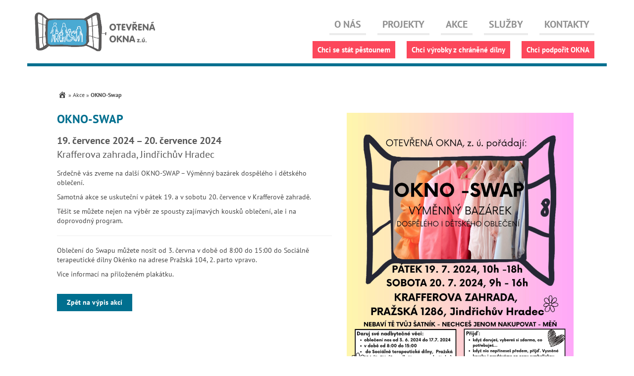

--- FILE ---
content_type: text/html; charset=UTF-8
request_url: https://otevrenaokna.cz/akce/okno-swap/
body_size: 6642
content:
<!doctype html>
<html lang="cs" class="no-js">
<head>
    <meta charset="UTF-8">
    <title>OKNO-Swap - Otevřená okna, z. ú. :Otevřená okna, z. ú.</title>
    <link href="//www.google-analytics.com" rel="dns-prefetch">
    <meta http-equiv="X-UA-Compatible" content="IE=edge,chrome=1">
    <meta name="viewport" content="width=device-width, initial-scale=1.0">
    <meta name="description" content="Výrobky z chráněné dílny, pěstounská péče, Centrum pro rodinu, vzdělávací kurzy.">
    <meta name='robots' content='index, follow, max-image-preview:large, max-snippet:-1, max-video-preview:-1' />

	<!-- This site is optimized with the Yoast SEO plugin v18.4.1 - https://yoast.com/wordpress/plugins/seo/ -->
	<link rel="canonical" href="https://otevrenaokna.cz/akce/okno-swap/" />
	<meta property="og:locale" content="cs_CZ" />
	<meta property="og:type" content="article" />
	<meta property="og:title" content="OKNO-Swap - Otevřená okna, z. ú." />
	<meta property="og:url" content="https://otevrenaokna.cz/akce/okno-swap/" />
	<meta property="og:site_name" content="Otevřená okna, z. ú." />
	<meta property="og:image" content="https://otevrenaokna.cz/wp-content/uploads/2017/12/logo-new-square.png" />
	<meta property="og:image:width" content="512" />
	<meta property="og:image:height" content="512" />
	<meta property="og:image:type" content="image/png" />
	<meta name="twitter:card" content="summary" />
	<script type="application/ld+json" class="yoast-schema-graph">{"@context":"https://schema.org","@graph":[{"@type":"WebSite","@id":"http://otevrenaokna.cz/#website","url":"http://otevrenaokna.cz/","name":"Otevřená okna, z. ú.","description":"Výrobky z chráněné dílny, pěstounská péče, Centrum pro rodinu, vzdělávací kurzy.","potentialAction":[{"@type":"SearchAction","target":{"@type":"EntryPoint","urlTemplate":"http://otevrenaokna.cz/?s={search_term_string}"},"query-input":"required name=search_term_string"}],"inLanguage":"cs"},{"@type":"WebPage","@id":"https://otevrenaokna.cz/akce/okno-swap/#webpage","url":"https://otevrenaokna.cz/akce/okno-swap/","name":"OKNO-Swap - Otevřená okna, z. ú.","isPartOf":{"@id":"http://otevrenaokna.cz/#website"},"datePublished":"2024-05-07T12:25:26+00:00","dateModified":"2024-05-07T12:25:26+00:00","breadcrumb":{"@id":"https://otevrenaokna.cz/akce/okno-swap/#breadcrumb"},"inLanguage":"cs","potentialAction":[{"@type":"ReadAction","target":["https://otevrenaokna.cz/akce/okno-swap/"]}]},{"@type":"BreadcrumbList","@id":"https://otevrenaokna.cz/akce/okno-swap/#breadcrumb","itemListElement":[{"@type":"ListItem","position":1,"name":"","item":"http://otevrenaokna.cz/"},{"@type":"ListItem","position":2,"name":"Akce","item":"http://otevrenaokna.cz/akce/"},{"@type":"ListItem","position":3,"name":"OKNO-Swap"}]}]}</script>
	<!-- / Yoast SEO plugin. -->


<link rel='dns-prefetch' href='//s.w.org' />
		<script type="text/javascript">
			window._wpemojiSettings = {"baseUrl":"https:\/\/s.w.org\/images\/core\/emoji\/13.0.1\/72x72\/","ext":".png","svgUrl":"https:\/\/s.w.org\/images\/core\/emoji\/13.0.1\/svg\/","svgExt":".svg","source":{"concatemoji":"https:\/\/otevrenaokna.cz\/wp-includes\/js\/wp-emoji-release.min.js?ver=5.7.14"}};
			!function(e,a,t){var n,r,o,i=a.createElement("canvas"),p=i.getContext&&i.getContext("2d");function s(e,t){var a=String.fromCharCode;p.clearRect(0,0,i.width,i.height),p.fillText(a.apply(this,e),0,0);e=i.toDataURL();return p.clearRect(0,0,i.width,i.height),p.fillText(a.apply(this,t),0,0),e===i.toDataURL()}function c(e){var t=a.createElement("script");t.src=e,t.defer=t.type="text/javascript",a.getElementsByTagName("head")[0].appendChild(t)}for(o=Array("flag","emoji"),t.supports={everything:!0,everythingExceptFlag:!0},r=0;r<o.length;r++)t.supports[o[r]]=function(e){if(!p||!p.fillText)return!1;switch(p.textBaseline="top",p.font="600 32px Arial",e){case"flag":return s([127987,65039,8205,9895,65039],[127987,65039,8203,9895,65039])?!1:!s([55356,56826,55356,56819],[55356,56826,8203,55356,56819])&&!s([55356,57332,56128,56423,56128,56418,56128,56421,56128,56430,56128,56423,56128,56447],[55356,57332,8203,56128,56423,8203,56128,56418,8203,56128,56421,8203,56128,56430,8203,56128,56423,8203,56128,56447]);case"emoji":return!s([55357,56424,8205,55356,57212],[55357,56424,8203,55356,57212])}return!1}(o[r]),t.supports.everything=t.supports.everything&&t.supports[o[r]],"flag"!==o[r]&&(t.supports.everythingExceptFlag=t.supports.everythingExceptFlag&&t.supports[o[r]]);t.supports.everythingExceptFlag=t.supports.everythingExceptFlag&&!t.supports.flag,t.DOMReady=!1,t.readyCallback=function(){t.DOMReady=!0},t.supports.everything||(n=function(){t.readyCallback()},a.addEventListener?(a.addEventListener("DOMContentLoaded",n,!1),e.addEventListener("load",n,!1)):(e.attachEvent("onload",n),a.attachEvent("onreadystatechange",function(){"complete"===a.readyState&&t.readyCallback()})),(n=t.source||{}).concatemoji?c(n.concatemoji):n.wpemoji&&n.twemoji&&(c(n.twemoji),c(n.wpemoji)))}(window,document,window._wpemojiSettings);
		</script>
		<style type="text/css">
img.wp-smiley,
img.emoji {
	display: inline !important;
	border: none !important;
	box-shadow: none !important;
	height: 1em !important;
	width: 1em !important;
	margin: 0 .07em !important;
	vertical-align: -0.1em !important;
	background: none !important;
	padding: 0 !important;
}
</style>
	<link rel='stylesheet' id='wp-block-library-css'  href='https://otevrenaokna.cz/wp-includes/css/dist/block-library/style.min.css?ver=5.7.14' media='all' />
<link rel='stylesheet' id='contact-form-7-css'  href='https://otevrenaokna.cz/wp-content/plugins/contact-form-7/includes/css/styles.css?ver=5.5.6.1' media='all' />
<link rel='stylesheet' id='bs-css'  href='https://otevrenaokna.cz/wp-content/themes/okenko/css/bootstrap.min.css?ver=1.0' media='all' />
<link rel='stylesheet' id='normalize-css'  href='https://otevrenaokna.cz/wp-content/themes/okenko/normalize.css?ver=1.0' media='all' />
<link rel='stylesheet' id='slick-css'  href='https://otevrenaokna.cz/wp-content/themes/okenko/css/slick.css?ver=11' media='all' />
<link rel='stylesheet' id='lightbox-css'  href='https://otevrenaokna.cz/wp-content/themes/okenko/css/lightbox.min.css?ver=11' media='all' />
<link rel='stylesheet' id='themestyle-css'  href='https://otevrenaokna.cz/wp-content/themes/okenko/style.css?ver=1630701322' media='all' />
<link rel='stylesheet' id='custom-css'  href='https://otevrenaokna.cz/wp-content/themes/okenko/css/custom.css?ver=1630701322' media='all' />
<link rel='stylesheet' id='shop-css'  href='https://otevrenaokna.cz/wp-content/themes/okenko/css/shop.css?ver=1630701322' media='all' />
<link rel='stylesheet' id='response-css'  href='https://otevrenaokna.cz/wp-content/themes/okenko/css/responsive.css?ver=1630701322' media='all' />
<link rel='stylesheet' id='dashicons-css'  href='https://otevrenaokna.cz/wp-includes/css/dashicons.min.css?ver=5.7.14' media='all' />
<script type='text/javascript' src='https://otevrenaokna.cz/wp-content/themes/okenko/js/lib/conditionizr-4.3.0.min.js?ver=4.3.0' id='conditionizr-js'></script>
<script type='text/javascript' src='https://otevrenaokna.cz/wp-content/themes/okenko/js/lib/modernizr-2.7.1.min.js?ver=2.7.1' id='modernizr-js'></script>
<script type='text/javascript' src='https://otevrenaokna.cz/wp-includes/js/jquery/jquery.min.js?ver=3.5.1' id='jquery-core-js'></script>
<script type='text/javascript' src='https://otevrenaokna.cz/wp-includes/js/jquery/jquery-migrate.min.js?ver=3.3.2' id='jquery-migrate-js'></script>
<script type='text/javascript' src='https://otevrenaokna.cz/wp-content/themes/okenko/js/slick.min.js?ver=1.0.0' id='slick-js'></script>
<script type='text/javascript' src='https://otevrenaokna.cz/wp-content/themes/okenko/js/bootstrap.min.js?ver=1.0.0' id='bs-js'></script>
<script type='text/javascript' src='https://otevrenaokna.cz/wp-content/themes/okenko/js/lightbox.min.js?ver=1.0.0' id='lightbox-js'></script>
<link rel="https://api.w.org/" href="https://otevrenaokna.cz/wp-json/" /><link rel="alternate" type="application/json+oembed" href="https://otevrenaokna.cz/wp-json/oembed/1.0/embed?url=https%3A%2F%2Fotevrenaokna.cz%2Fakce%2Fokno-swap%2F" />
<link rel="alternate" type="text/xml+oembed" href="https://otevrenaokna.cz/wp-json/oembed/1.0/embed?url=https%3A%2F%2Fotevrenaokna.cz%2Fakce%2Fokno-swap%2F&#038;format=xml" />
<link rel="icon" href="https://otevrenaokna.cz/wp-content/uploads/2017/12/cropped-logo-new-square-32x32.png" sizes="32x32" />
<link rel="icon" href="https://otevrenaokna.cz/wp-content/uploads/2017/12/cropped-logo-new-square-192x192.png" sizes="192x192" />
<link rel="apple-touch-icon" href="https://otevrenaokna.cz/wp-content/uploads/2017/12/cropped-logo-new-square-180x180.png" />
<meta name="msapplication-TileImage" content="https://otevrenaokna.cz/wp-content/uploads/2017/12/cropped-logo-new-square-270x270.png" />
    <script>
        // conditionizr.com
        // configure environment tests
        conditionizr.config({
            assets: 'https://otevrenaokna.cz/wp-content/themes/okenko',
            tests: {}
        });
    </script>

    <script type="text/javascript">
        window.smartlook || (function (d) {
            var o = smartlook = function () {
                o.api.push(arguments)
            }, h = d.getElementsByTagName('head')[0];
            var c = d.createElement('script');
            o.api = new Array();
            c.async = true;
            c.type = 'text/javascript';
            c.charset = 'utf-8';
            c.src = 'https://rec.smartlook.com/recorder.js';
            h.appendChild(c);
        })(document);
        smartlook('init', '283513e44e5d59defaf271443f50b05d99c3778e');
    </script>

</head>
<body class="akce-template-default single single-akce postid-38716 okno-swap">

<div id="fb-root"></div>
<script>(function (d, s, id) {
        var js, fjs = d.getElementsByTagName(s)[0];
        if (d.getElementById(id)) return;
        js = d.createElement(s);
        js.id = id;
        js.src = 'https://connect.facebook.net/cs_CZ/sdk.js#xfbml=1&version=v2.11&appId=194573197779785';
        fjs.parentNode.insertBefore(js, fjs);
    }(document, 'script', 'facebook-jssdk'));</script>

<!-- wrapper -->
<div class="wrapper">
    <!-- header -->
    <header class="header clear" role="banner">
        <div class="container">
            <div class="row">
                <div class="col-xs-3">
                    <div class="logo">
                        <a href="https://otevrenaokna.cz">
                            <img src="https://otevrenaokna.cz/wp-content/themes/okenko/img/logo.png?v=2" alt="Logo"
                                 class="logo-img">
                        </a>
                    </div>
                </div>
                <div class="col-xs-9">
                    <div class="main-nav-wrap">
                        <nav class="nav main-nav" role="navigation">
                            <div class="hamburger-wrap">
                                <div id="nav-icon3">
                                    <span></span>
                                    <span></span>
                                    <span></span>
                                    <span></span>
                                </div>
                            </div>
                            <div class="header-menu-wrap">
                                <ul id="menu-header-menu" class="menu"><li id="menu-item-199" class="menu-item menu-item-type-custom menu-item-object-custom menu-item-has-children menu-item-199"><a>O nás</a>
<ul class="sub-menu">
	<li id="menu-item-206" class="menu-item menu-item-type-post_type menu-item-object-page menu-item-206"><a href="https://otevrenaokna.cz/historie-a-poslani/">Historie a poslání</a></li>
	<li id="menu-item-208" class="menu-item menu-item-type-post_type menu-item-object-page menu-item-208"><a href="https://otevrenaokna.cz/organizacni-struktura/">Organizační struktura</a></li>
	<li id="menu-item-1059" class="menu-item menu-item-type-post_type_archive menu-item-object-oknovinky menu-item-1059"><a href="https://otevrenaokna.cz/oknovinky/">Oknovinky</a></li>
	<li id="menu-item-416" class="menu-item menu-item-type-post_type_archive menu-item-object-novinka menu-item-416"><a href="https://otevrenaokna.cz/novinka/">Novinky</a></li>
	<li id="menu-item-4949" class="menu-item menu-item-type-post_type_archive menu-item-object-vyrocni-zprava menu-item-4949"><a href="https://otevrenaokna.cz/vyrocni-zprava/">Výr. zprávy</a></li>
	<li id="menu-item-207" class="menu-item menu-item-type-post_type menu-item-object-page menu-item-207"><a href="https://otevrenaokna.cz/ke-stazeni/">Ke stažení</a></li>
	<li id="menu-item-26911" class="menu-item menu-item-type-post_type menu-item-object-page menu-item-26911"><a href="https://otevrenaokna.cz/gdpr/">GDPR</a></li>
	<li id="menu-item-53830" class="menu-item menu-item-type-post_type menu-item-object-page menu-item-53830"><a href="https://otevrenaokna.cz/whistleblowing/">Whistleblowing</a></li>
	<li id="menu-item-209" class="menu-item menu-item-type-post_type menu-item-object-page menu-item-209"><a href="https://otevrenaokna.cz/podporuji-nas/">Podporují nás</a></li>
</ul>
</li>
<li id="menu-item-200" class="menu-item menu-item-type-custom menu-item-object-custom menu-item-has-children menu-item-200"><a>Projekty</a>
<ul class="sub-menu">
	<li id="menu-item-212" class="menu-item menu-item-type-post_type menu-item-object-page menu-item-212"><a href="https://otevrenaokna.cz/procesni-management/">Procesní management</a></li>
	<li id="menu-item-213" class="menu-item menu-item-type-post_type menu-item-object-page menu-item-213"><a href="https://otevrenaokna.cz/sance-pro-kazdeho/">Šance pro každého</a></li>
	<li id="menu-item-214" class="menu-item menu-item-type-post_type menu-item-object-page menu-item-214"><a href="https://otevrenaokna.cz/vzdelavame-se/">Vzděláváme se</a></li>
</ul>
</li>
<li id="menu-item-204" class="menu-item menu-item-type-post_type_archive menu-item-object-akce menu-item-has-children menu-item-204"><a href="https://otevrenaokna.cz/akce/">Akce</a>
<ul class="sub-menu">
	<li id="menu-item-4771" class="menu-item menu-item-type-post_type menu-item-object-page menu-item-4771"><a href="https://otevrenaokna.cz/tradicni-beneficni-akce/">Tradiční benefiční akce</a></li>
</ul>
</li>
<li id="menu-item-202" class="menu-item menu-item-type-custom menu-item-object-custom menu-item-has-children menu-item-202"><a>Služby</a>
<ul class="sub-menu">
	<li id="menu-item-215" class="menu-item menu-item-type-post_type menu-item-object-page menu-item-215"><a href="https://otevrenaokna.cz/chranene-bydleni/">Chráněné bydlení</a></li>
	<li id="menu-item-216" class="menu-item menu-item-type-post_type menu-item-object-page menu-item-216"><a href="https://otevrenaokna.cz/chranene-dilny/">Chráněné dílny</a></li>
	<li id="menu-item-220" class="menu-item menu-item-type-post_type menu-item-object-page menu-item-220"><a href="https://otevrenaokna.cz/socialni-terapeuticke-dilny/">Sociálně terapeutické dílny</a></li>
	<li id="menu-item-219" class="menu-item menu-item-type-post_type menu-item-object-page menu-item-219"><a href="https://otevrenaokna.cz/podpora-pestounskych-rodin/">Centrum pro rodinu</a></li>
	<li id="menu-item-218" class="menu-item menu-item-type-post_type menu-item-object-page menu-item-218"><a href="https://otevrenaokna.cz/dobrovolnicke-programy/">Dobrovolnické programy</a></li>
	<li id="menu-item-313" class="menu-item menu-item-type-post_type menu-item-object-page menu-item-313"><a href="https://otevrenaokna.cz/kurzy/">Vzdělávání</a></li>
	<li id="menu-item-4772" class="menu-item menu-item-type-post_type menu-item-object-page menu-item-4772"><a href="https://otevrenaokna.cz/dobrovolnicke-programy/pobytove-akce/">Pobytové akce</a></li>
</ul>
</li>
<li id="menu-item-205" class="menu-item menu-item-type-post_type menu-item-object-page menu-item-205"><a href="https://otevrenaokna.cz/kontakty/">Kontakty</a></li>
</ul>                            </div>
                        </nav>
                                                    <div class="header-buttons">
                                <a href="https://otevrenaokna.cz/podpora-pestounskych-rodin/" class="wrapper-link">
                                    <div class="header-button">
                                        <span>Chci se stát pěstounem</span>
                                    </div>
                                </a>
                                <a href="https://otevrenaokna.cz/chranene-dilny/chci-vyrobky-chranene-dilny/" class="wrapper-link">
                                    <div class="header-button">
                                        <span>Chci výrobky z&nbsp;chráněné dílny</span>
                                    </div>
                                </a>
                                <a href="https://otevrenaokna.cz/podporit-otevrena-okna/" class="wrapper-link">
                                    <div class="header-button">
                                        <span>Chci podpořit OKNA</span>
                                    </div>
                                </a>
                            </div>
                                            </div>
                </div>
            </div>
        </div>
    </header>
    <!-- /header --><main role="main" class="page-wrap">
		<div class="section-thinner">
				<div class="container">
			<div class="row">
				
						<div class="col-sm-12">
							<p id="breadcrumbs"><span><span><a href="http://otevrenaokna.cz/"><span class="dashicons dashicons-admin-home"></span></a> » <span><a href="http://otevrenaokna.cz/akce/">Akce</a> » <strong class="breadcrumb_last" aria-current="page">OKNO-Swap</strong></span></span></span></p>
						</div>
									<div class="col-sm-6">
					<article id="post-38716" class="post-38716 akce type-akce status-publish hentry">
						<h1>OKNO-Swap</h1>
						<div class="akce-date">
														19.
							července							2024
															 – 								20.
								července								2024													</div>
						<div class="akce-place">
							Krafferova zahrada, Jindřichův Hradec						</div>
						<p>Srdečně vás zveme na další OKNO-SWAP &#8211; Výměnný bazárek dospělého i dětského oblečení.</p>
<p>Samotná akce se uskuteční v pátek 19. a v sobotu 20. července v Krafferově zahradě.</p>
<p>Těšit se můžete nejen na výběr ze spousty zajímavých kousků oblečení, ale i na doprovodný program.</p>
<hr />
<p>Oblečení do Swapu můžete nosit od 3. června v době od 8:00 do 15:00 do Sociálně terapeutické dílny Okénko na adrese Pražská 104, 2. parto vpravo.</p>
<p>Více informací na přiloženém plakátku.</p>
						<div class="back-to-akce-button">
							<a href="https://otevrenaokna.cz/akce/" class="button button-blue">Zpět na výpis akcí</a>
						</div>

						<br class="clear">
											</article>
				</div>
				<div class="col-sm-5">
					<div class="akce-plakat">
												<img src="https://otevrenaokna.cz/wp-content/uploads/2024/05/swap-2024-1600x2262.jpg" alt=""/>
					</div>
				</div>
			</div>
		</div>
		
					</div>
</main>
<div class="section-thinner share-page-wrap">
	<div class="container">
		<div class="row">
			<div class="col-sm-11">
				<div class="fb-share-button" data-href="https://otevrenaokna.cz/akce/okno-swap?akce=okno-swap&post_type=akce&name=okno-swap" data-layout="button" data-size="large" data-mobile-iframe="true"><a class="fb-xfbml-parse-ignore" target="_blank" href="https://www.facebook.com/sharer/sharer.php?u=https://otevrenaokna.cz/akce/okno-swap?akce=okno-swap&post_type=akce&name=okno-swap&amp;src=sdkpreparse">Sdílet</a></div>
			</div>
		</div>
	</div>
</div>			
			<footer class="footer" role="contentinfo">
				<div class="section-thinner">
					<div class="footer_left footer-third">
						<p><strong>Otevřená OKNA, z.ú.</strong><br />
IČO: 266 33 582<br />
DIČ: CZ26633582<br />
Číslo účtu: ČSOB 22225980/0300</p>
<p>&nbsp;</p>
<p>Tel: 724 594 724<br />
E-mail: okna@okenko.eu<br />
Web: http://otevrenaokna.cz</p>
<p><strong>Sídlo (fakturační adresa):</strong><br />
Na Piketě 742/III, 377 01 Jindřichův Hradec</p>
<p><strong>Doručovací adresa:</strong><br />
Pražská 104/II, 377 01 Jindřichův Hradec</p>
<p>Datová schránka: wt74y6i</p>
					</div> 
					<div class="footer_middle footer-third">
						<p><strong>Sociální služby</strong><br />
<a href="http://otevrenaokna.cz/chranene-bydleni/">Chráněné bydlení Okénko (JH)</a><br />
<a href="http://otevrenaokna.cz/chranene-bydleni/">Chráněné bydlení Dačické okénko (Dačice)</a><br />
<a href="http://otevrenaokna.cz/socialni-terapeuticke-dilny/">Sociálně terapeutická dílna Okénko (JH)</a><br />
<a href="http://otevrenaokna.cz/socialni-terapeuticke-dilny/">Sociálně terapeutická dílna Dačické okénko (Dačice)</a></p>
<p><a href="http://otevrenaokna.cz/podpora-pestounskych-rodin/"><strong>Centrum pro rodinu Okénko</strong> (JH)</a></p>
<p><strong>Zaměstnávání OZP</strong><br />
<a href="http://otevrenaokna.cz/chranene-dilny/">Chráněné dílny Okénko (JH)</a><br />
<a href="http://otevrenaokna.cz/chranene-dilny/">Chráněné dílny Dačické okénko (Dačice)</a></p>
<p><strong>Dobrovolnické aktivity</strong><br />
<a href="http://otevrenaokna.cz/dobrovolnicke-programy/pet-p/">Pět P (JH)</a><br />
<a href="http://otevrenaokna.cz/dobrovolnicke-programy/d-klub/">D-klub (JH)</a><br />
<a href="http://otevrenaokna.cz/dobrovolnicke-programy/spolu/">SPOLU (JH, Dačice)</a></p>
					</div>
					<div class="footer_right footer-third">
						<p><strong>Poslání:</strong><br />
<strong>Organizace podporuje osoby se zdravotním</strong><br />
<strong> postižením, rodiny a seniory v aktivním, </strong><br />
<strong>smysluplném a důstojném způsobu života,</strong><br />
<strong> napomáhá jejich zapojení do běžných</strong><br />
<strong> společenských aktivit a vytváří nové </strong><br />
<strong>příležitosti pro seberealizaci a osobní růst.</strong></p>
<p>Slovo OKNA je zkratkou, která vyjadřuje hodnoty,<br />
kterými se chce organizace řídit. Těmito hodnotami jsou<br />
<strong>O</strong>tevřenost <strong>K</strong>omunikace <strong>N</strong>aděje <strong>A</strong>ktivita.</p>
						<div class="social-icons">
							<div class="social-1">
								<a href="https://www.facebook.com/otevrenaoknazu/" target="_blank">
									<img src="https://otevrenaokna.cz/wp-content/themes/okenko/img/facebook.svg" class="fcb-icon" />
									<span>Otevřená okna</span>
								</a>
							</div>
							<div class="social-2">
								<a href="https://www.facebook.com/OtevrenaOkna/" target="_blank">
									<img src="https://otevrenaokna.cz/wp-content/themes/okenko/img/facebook.svg" class="fcb-icon" />
									<span>Okénko chráněné dílny</span>
								</a>
							</div>
						</div>
					</div>
				</div>

			</footer>
			<!-- /footer -->

			
		</div>
		<!-- /wrapper -->

		<script type='text/javascript' src='https://otevrenaokna.cz/wp-includes/js/dist/vendor/wp-polyfill.min.js?ver=7.4.4' id='wp-polyfill-js'></script>
<script type='text/javascript' id='wp-polyfill-js-after'>
( 'fetch' in window ) || document.write( '<script src="https://otevrenaokna.cz/wp-includes/js/dist/vendor/wp-polyfill-fetch.min.js?ver=3.0.0"></scr' + 'ipt>' );( document.contains ) || document.write( '<script src="https://otevrenaokna.cz/wp-includes/js/dist/vendor/wp-polyfill-node-contains.min.js?ver=3.42.0"></scr' + 'ipt>' );( window.DOMRect ) || document.write( '<script src="https://otevrenaokna.cz/wp-includes/js/dist/vendor/wp-polyfill-dom-rect.min.js?ver=3.42.0"></scr' + 'ipt>' );( window.URL && window.URL.prototype && window.URLSearchParams ) || document.write( '<script src="https://otevrenaokna.cz/wp-includes/js/dist/vendor/wp-polyfill-url.min.js?ver=3.6.4"></scr' + 'ipt>' );( window.FormData && window.FormData.prototype.keys ) || document.write( '<script src="https://otevrenaokna.cz/wp-includes/js/dist/vendor/wp-polyfill-formdata.min.js?ver=3.0.12"></scr' + 'ipt>' );( Element.prototype.matches && Element.prototype.closest ) || document.write( '<script src="https://otevrenaokna.cz/wp-includes/js/dist/vendor/wp-polyfill-element-closest.min.js?ver=2.0.2"></scr' + 'ipt>' );( 'objectFit' in document.documentElement.style ) || document.write( '<script src="https://otevrenaokna.cz/wp-includes/js/dist/vendor/wp-polyfill-object-fit.min.js?ver=2.3.4"></scr' + 'ipt>' );
</script>
<script type='text/javascript' id='contact-form-7-js-extra'>
/* <![CDATA[ */
var wpcf7 = {"api":{"root":"https:\/\/otevrenaokna.cz\/wp-json\/","namespace":"contact-form-7\/v1"}};
/* ]]> */
</script>
<script type='text/javascript' src='https://otevrenaokna.cz/wp-content/plugins/contact-form-7/includes/js/index.js?ver=5.5.6.1' id='contact-form-7-js'></script>
<script type='text/javascript' src='https://otevrenaokna.cz/wp-content/themes/okenko/js/scripts.js?ver=1630701322' id='scripts-js'></script>
<script type='text/javascript' src='https://otevrenaokna.cz/wp-content/themes/okenko/js/shop.js?ver=1630701322' id='shop-js'></script>
<script type='text/javascript' src='https://otevrenaokna.cz/wp-includes/js/wp-embed.min.js?ver=5.7.14' id='wp-embed-js'></script>

<!-- Global site tag (gtag.js) - Google Analytics -->
<script async src="https://www.googletagmanager.com/gtag/js?id=UA-110963582-1"></script>
<script>
  window.dataLayer = window.dataLayer || [];
  function gtag(){dataLayer.push(arguments);}
  gtag('js', new Date());

  gtag('config', 'UA-110963582-1');
</script>


	</body>
</html>


--- FILE ---
content_type: text/css
request_url: https://otevrenaokna.cz/wp-content/themes/okenko/css/custom.css?ver=1630701322
body_size: 3466
content:
.pracoviste-wrapper{margin:0 auto;text-align:left}.pracoviste-foto{display:inline-block;object-fit:cover;max-height:220px;width:100%}.pracoviste-text{display:inline-block}.pracoviste-mapa iframe{max-width:100%;height:220px}.pracoviste-item-wrapper{vertical-align:top;max-width:370px;display:inline-block}.pracoviste-item{line-height:1.3;margin-bottom:20px}.pracoviste-item strong{color:#006f8f}@media (min-width: 1200px){.pracoviste-text{min-height:140px}}@font-face{font-family:"PT Sans";src:url("../fonts/PT_Sans-Web-Regular.ttf") format("truetype");font-weight:normal}@font-face{font-family:"PT Sans";src:url("../fonts/PT_Sans-Web-Bold.ttf") format("truetype");font-weight:bold}@font-face{font-family:"PT Sans";src:url("../fonts/PT_Sans-Web-BoldItalic.ttf") format("truetype");font-weight:bold;font-style:italic}html,body{font-size:12px;font-family:"PT Sans", sans-serif;font-weight:normal}body{font-family:"PT Sans", sans-serif;font-size:12px;position:relative}body.locked{overflow:hidden;z-index:-1}.screenReaderElement{position:absolute;left:-999999px}.wrapper{max-width:1170px;margin:0 auto}.section-thinner{max-width:1080px;margin:0 auto}.section-heading{margin-left:15px}h1,h2,h3,h4,h5,.h1{font-style:normal}h1,.h1{text-transform:uppercase;font-weight:bold;color:#006f8f;margin-top:0;font-size:2em}h2{font-weight:bold}h3{font-weight:bold;font-size:1.25rem;text-transform:uppercase}h4{font-weight:bold;text-transform:uppercase}p{font-style:normal;font-weight:normal}img{max-width:100%;height:auto}em{font-style:normal}.button{border-radius:0;padding:8px 20px 8px;font-weight:bold;font-size:1.167rem;position:relative;transition:.3s all;display:inline-block;border:0}.button:hover{color:inherit;-moz-transform:scale(1.03);-o-transform:scale(1.03);-ms-transform:scale(1.03);-webkit-transform:scale(1.03);transform:scale(1.03)}.button:focus{-moz-transform:scale(1.03);-o-transform:scale(1.03);-ms-transform:scale(1.03);-webkit-transform:scale(1.03);transform:scale(1.03)}.button:active,.button:hover,.button:visited{text-decoration:none}.button a{text-decoration:none}.button a:active,.button a:hover,.button a:visited{text-decoration:none}.button:disabled{opacity:0.6}.button:disabled:hover{-moz-transform:scale(1);-o-transform:scale(1);-ms-transform:scale(1);-webkit-transform:scale(1);transform:scale(1)}.button-blue{color:white;background:#006f8f}.button-blue:hover{color:white}.button-blue a{color:white;background:#006f8f}.button-light{color:#006f8f;background:#ebebeb}.button-light:hover{color:#006f8f}.button-light a{color:#006f8f;background:#ebebeb}.text-primary{color:#006f8f}.join-us-button{margin-top:25px}.logo-img{max-width:130px}header{border-bottom:6px solid #006f8f}.home header{border-bottom:0}.header-menu-wrap{z-index:-5;opacity:0;height:0;display:none}.header-menu-wrap ul{margin:0;padding:0}.header-menu-wrap ul>li{list-style-type:none;position:relative}.header-menu-wrap ul>li:hover{cursor:pointer}.header-menu-wrap ul>li a{padding:5px 10px;margin:0 10px;font-size:1.25rem;font-weight:bold}.header-menu-wrap ul>li a:hover,.header-menu-wrap ul>li a:active,.header-menu-wrap ul>li a:visited,.header-menu-wrap ul>li a:focus{text-decoration:none}.header-menu-wrap ul>li .sub-menu{display:block;margin:0 0 0 10px}.main-nav-wrap{position:relative}.main-nav.active{position:fixed;left:0;right:0;top:0;bottom:0;background:rgba(255,255,255,0.9);z-index:500;overflow:auto;text-align:center}.main-nav.active .header-menu-wrap{opacity:1;height:auto;display:block;margin:40px 30px 30px 30px}.main-nav.active .header-menu-wrap ul>li{margin-top:20px}.main-nav.active .header-menu-wrap ul>li a{text-transform:uppercase;color:#919191}.main-nav.active .header-menu-wrap ul>li#menu-item-204 a,.main-nav.active .header-menu-wrap ul>li#menu-item-205 a{color:#464646}.main-nav.active .header-menu-wrap ul>li .sub-menu{margin:0 0 15px 0}.main-nav.active .header-menu-wrap ul>li .sub-menu li{margin-top:0}.main-nav.active .header-menu-wrap ul>li .sub-menu a{color:#464646;text-transform:none}.slider-list{opacity:0}.slider-list .dashicons{color:white;text-shadow:2px 2px 10px rgba(0,0,0,0.2)}.slider-list .slick-arrow{position:absolute;right:10px;bottom:10px;z-index:90}.slider-list .slick-prev{right:45px}.slider-list.slick-initialized{opacity:1}.slider-list{border-bottom:6px solid #006f8f}.slider-list .slider-item{height:370px;background-position:center center;background-size:cover}.slider-wrap{position:relative;overflow:hidden}.slider-buttons{position:absolute;top:10%;right:-10px;z-index:5}.slider-buttons a{transition:.3s all;position:relative;left:0}.slider-buttons a:hover{text-decoration:none;left:-10px}.slider-button{background:#fc475b;font-size:1.667rem;font-weight:bold;color:white;margin:10px 0;padding:10px 40px 10px 20px;text-align:right;width:210px}.slider-item p{color:#006f8f;font-size:1.5rem;position:absolute;bottom:0;left:0;margin:0;padding:10px 10px 10px 15px;background:white;line-height:1.3;font-weight:bold;max-width:calc(100% - 80px)}.header-button{display:none}.header-buttons{display:none}.hamburger-wrap{position:absolute;right:0px;top:10px;z-index:600}.page-wrap{margin:50px 15px 0 15px}.services{margin-top:20px;text-align:center}.services a{text-decoration:none}.service-item{display:inline-block;width:47%;margin:0 auto;vertical-align:middle}.service-item h3{color:#006f8f}.service-item-inner{margin:10px 10px;background:#ebebeb;vertical-align:middle;height:190px;padding:15px 5px;text-align:center}.service-item-inner:hover img{-moz-transform:scale(1);-o-transform:scale(1);-ms-transform:scale(1);-webkit-transform:scale(1);transform:scale(1)}.service-item-inner img{transition:.6s all;-moz-transform:scale(.95);-o-transform:scale(.95);-ms-transform:scale(.95);-webkit-transform:scale(.95);transform:scale(.95)}.service-icon{width:auto;height:100px}.home-news a{text-decoration:none}.home-news .more-posts{text-decoration:underline;color:#006f8f;font-size:15px;margin-right:15px}.additional-links{margin-top:40px}.additional-links a,.additional-links button{display:inline-block;margin:5px 8px 5px 0}.additional-links a:focus,.additional-links button:focus{color:white;text-decoration:none}.novinka-date{color:#979797;margin:0 0 15px 0;font-size:14px}.novinka-item{display:inline-block;vertical-align:top}.novinka-item h3{margin-top:0;margin-bottom:5px}.novinka-item-inner{margin:7px 15px;background:#006f8f;color:white;padding:10px;height:auto}.novinka-item-inner .post-thumbnail img{width:100%;height:200px;object-fit:cover}.novinka-item-inner .post-content{padding:10px 0}.read-more{text-decoration:underline}.home-akce{position:relative}.home-akce h2{color:#919191;font-size:1.25rem !important;text-transform:uppercase;margin-bottom:10px}.home-subscribe input[type="submit"]{border-radius:0 !important}.home-subscribe h2{margin-bottom:2.6rem !important}#mc_embed_signup div#mce-responses{margin:0 !important}#mc_embed_signup div#mce-responses>div{padding:0 !important}.home-sponsors{position:relative}.home-sponsors h2{margin-top:40px;color:#919191;font-size:1.25rem;text-transform:uppercase;margin-bottom:20px}.home-gallery{margin:30px 0 0 0}.home-gallery h2{color:white;font-size:1.25rem;text-transform:uppercase;text-align:left;margin:0 0 15px 16px}.gallery-red-wrap{background:#fc475b;padding:15px 10px 20px;text-align:center}.gallery-red-item{width:290px;display:inline-block}.gallery-red-item-inner{height:150px;margin:5px 5px;background-size:cover;background-position:center center;background-repeat:no-repeat}.home-oknovinky{margin:30px 0 0 0;background:#ffe345;padding:25px}.home-oknovinky h2{color:white;font-size:1.25rem;text-transform:uppercase;margin:0 0 15px 0px}.home-oknovinky .oknovinky-item{width:100%}.home-oknovinky .oknovinky-item img{height:194px}.oknovinky-archive-link{color:#006f8f;text-decoration:none;font-weight:bold}.oknovinky-archive-link:hover,.oknovinky-archive-link:focus{text-decoration:none}.sponsors-slider-item{height:190px;text-align:center}.sponsors-slider-item:focus{outline:0}.sponsors-slider-item-inner{padding:10px;height:100%;text-align:center;border:1px solid #C9C9C9;margin:0 15px;display:flex;align-items:center}.sponsors-slider-item-inner img{max-height:100%;margin:0 auto;display:inline-block}.sponsors-slider-arrows{position:absolute;top:50%;left:0;right:0}.sponsors-slider-arrows .slick-arrow{background-color:#cacaca;background-repeat:no-repeat;background-size:20px;background-position:center center;width:40px;height:40px;appearance:none;-webkit-appearance:none;border-radius:0;border:0;position:absolute}.sponsors-slider-arrows .slick-arrow:active,.sponsors-slider-arrows .slick-arrow:focus{outline:0}.sponsors-slider-arrows .slick-prev{-moz-transform:rotate(-180deg);-o-transform:rotate(-180deg);-ms-transform:rotate(-180deg);-webkit-transform:rotate(-180deg);transform:rotate(-180deg);background-image:url("../img/arrow.svg")}.sponsors-slider-arrows .slick-next{background-image:url("../img/arrow.svg");right:0}.novinka-content p:first-child{font-weight:bold;font-style:italic}article h2{font-weight:bold;font-size:1.667rem;color:#006f8f}article p a,article ul a{text-decoration:underline}article p{font-size:1.167rem}article ul li{font-size:1.167rem;list-style-image:url("../img/blue-dot.svg")}.sitemap-wrap a{text-decoration:none}#post-404{margin-bottom:50px}.article-gallery-wrap{margin-bottom:20px}.article-gallery-wrap a:first-child .article-gallery-item{width:97%;height:300px}.article-gallery-item{width:32%;height:80px;display:inline-block;background-position:center center;background-repeat:no-repeat;background-size:cover}.akce-item{vertical-align:top}.akce-item:nth-child(2n) .akce-item-date{background:#fc475b}.akce-item:nth-child(2n) .akce-item-datetill{color:#fc475b}.akce-item:nth-child(2n) .akce-item-text h3{color:#fc475b}.akce-item:nth-child(2n) .akce-item-text p{margin-bottom:5px}.akce-item-inner{background:#ebebeb;margin:10px 10px;transition:.3s all}.akce-item-inner:hover{background:#e0e0e0}.akce-item-inner:hover .akce-item-date{-moz-transform:scale(1.1);-o-transform:scale(1.1);-ms-transform:scale(1.1);-webkit-transform:scale(1.1);transform:scale(1.1)}.akce-item-date{background:#006f8f;color:white;display:inline-block;margin:10px;float:left;width:90px;height:110px;padding:15px 0 5px;font-weight:bold;text-align:center;text-transform:uppercase;transition:.3s all}.akce-item-date .date-day{font-size:46px;line-height:0.9}.akce-item-date .date-month{font-size:20px}.akce-item-date .date-year{font-size:10px;line-height:0.9}.akce-item-datetill{color:#006f8f;font-weight:bold;display:inline-block;margin-top:3px}.akce-date{color:#555555;font-weight:bold;font-size:1.667rem}.akce-place{font-size:1.667rem;color:#555555;margin-bottom:15px}.akce-item-text{display:inline-block;width:calc(100% - 122px)}.akce-item-text h3{font-size:16px;color:#006f8f;margin-top:15px;margin-bottom:2px}.akce-item-text h4{font-size:12px;color:#686868;margin:0;font-weight:bold;text-transform:none}.back-to-akce-button{margin:30px 0}.oknovinky-logo{width:400px;margin-bottom:60px;display:inline-block}.oknovinky-item{display:inline-block;width:49%;margin:0 0 25px 0;vertical-align:top;transition:.4s all;-moz-transform:scale(1);-o-transform:scale(1);-ms-transform:scale(1);-webkit-transform:scale(1);transform:scale(1)}.oknovinky-item:hover{-moz-transform:scale(1.05);-o-transform:scale(1.05);-ms-transform:scale(1.05);-webkit-transform:scale(1.05);transform:scale(1.05)}.oknovinky-item a{text-decoration:none}.oknovinky-item img{object-fit:cover;object-position:0% 0%;height:120px;width:100%}.oknovinky-item .oknovinky-title{background-color:#006f8f;color:white;font-size:1.4rem;font-weight:bold;padding:10px 15px 10px 15px}.oknovinky-item:nth-child(2n) .oknovinky-title{background-color:#fc475b}.share-page-wrap{margin-bottom:20px}.fb-share-button{margin-top:5px;margin-left:15px}footer{margin:0px 0 0 0;background-color:#ebebeb;padding:10px 20px 20px 20px}footer h3{color:#494a4a}.footer_middle strong,.footer_right strong{color:#006f8f}.footer_right p a{font-weight:bold;color:#494a4a;text-decoration:underline}.footer-third{vertical-align:top}.sponsors-wrap{text-align:center}.sponsors-item{height:170px;width:48%;display:inline-block;vertical-align:top;margin:10px 0}.sponsors-item:focus{outline:0}.sponsors-item-inner{padding:10px;height:100%;text-align:center;border:1px solid #C9C9C9;display:flex;align-items:center}.sponsors-item-inner img{max-height:100%;margin:0 auto;display:inline-block}.social-icons{margin:20px 0}.social-icons img{width:30px;vertical-align:middle;margin:0 8px 0 0}.social-icons span{color:#3d5a99;text-transform:uppercase;font-weight:bold;vertical-align:middle}.social-icons>div{display:inline-block;margin:5px 25px 5px 0}.social-icons a:hover,.social-icons a:active,.social-icons a:focus,.social-icons a:visited{text-decoration:none}.kontakty-wrapper{margin:0 auto;text-align:center}.kontakty-item-wrapper{margin:0 auto;display:inline-block;max-width:220px;vertical-align:top}.page-id-39 h1,.page-id-39 .h1{margin-top:20px}.kontakty-item{line-height:1.3;margin-bottom:20px}.kontakty-item h3{text-transform:none;line-height:1.3;margin-top:10px;margin-bottom:5px;color:#006f8f}.kontakty-item h4{margin-top:0;text-transform:none;font-size:1.1rem;margin-bottom:5px;font-weight:normal;color:#006f8f}.kontakty-item span{display:block}.kontakt-foto{max-height:60vh}#breadcrumbs{margin-bottom:2rem}#breadcrumbs .dashicons{font-size:1.4rem}#breadcrumbs .dashicons:hover{text-decoration:none}#nav-icon3{width:35px;height:16px;position:relative;margin:10px 10px;-webkit-transform:rotate(0deg);-moz-transform:rotate(0deg);-o-transform:rotate(0deg);transform:rotate(0deg);-webkit-transition:.5s ease-in-out;-moz-transition:.5s ease-in-out;-o-transition:.5s ease-in-out;transition:.5s ease-in-out;cursor:pointer}#nav-icon3 span{display:block;position:absolute;height:3px;width:100%;background:#464646;border-radius:9px;opacity:1;left:0;-webkit-transform:rotate(0deg);-moz-transform:rotate(0deg);-o-transform:rotate(0deg);transform:rotate(0deg);-webkit-transition:.25s ease-in-out;-moz-transition:.25s ease-in-out;-o-transition:.25s ease-in-out;transition:.25s ease-in-out}#nav-icon3 span:nth-child(1){top:0px}#nav-icon3 span:nth-child(2),#nav-icon3 span:nth-child(3){top:8px}#nav-icon3 span:nth-child(4){top:16px}#nav-icon3.open span:nth-child(1){top:8px;width:0%;left:50%}#nav-icon3.open span:nth-child(2){-webkit-transform:rotate(45deg);-moz-transform:rotate(45deg);-o-transform:rotate(45deg);transform:rotate(45deg)}#nav-icon3.open span:nth-child(3){-webkit-transform:rotate(-45deg);-moz-transform:rotate(-45deg);-o-transform:rotate(-45deg);transform:rotate(-45deg)}#nav-icon3.open span:nth-child(4){top:18px;width:0%;left:50%}.rotate-device{display:none}.wpcf7-form-control-wrap{display:block}.wpcf7-form label{width:100%}.wpcf7-form label.file-label{width:auto}.wpcf7-form textarea{width:100%;resize:vertical;border:1px solid #cacaca}.wpcf7-form textarea:focus{outline:0}.wpcf7-form input[type="text"],.wpcf7-form input[type="email"],.wpcf7-form input[type="tel"]{padding:5px 5px 5px 5px;width:100%;border:1px solid #cacaca}.wpcf7-form input[type="submit"]{text-transform:uppercase;padding:8px 75px}div.wpcf7-response-output{margin:10px 0;padding:0}div.wpcf7-validation-errors{border:0;color:#f7e700;font-weight:bold}div.wpcf7-mail-sent-ok{border:0;color:#398f14;font-weight:bold}.pagination{margin:2rem 0;font-size:1.2em;display:block;text-align:center}.pagination span,.pagination a{display:inline-block;margin:0 .5rem;text-decoration:underline}.pagination span.current,.pagination a.current{font-weight:bold;text-decoration:none}

/*# sourceMappingURL=custom.css.map */


--- FILE ---
content_type: text/css
request_url: https://otevrenaokna.cz/wp-content/themes/okenko/css/shop.css?ver=1630701322
body_size: 321
content:
#header-count{position:relative}#header-cart-count{color:#fc475b;background:white;border-radius:50px;display:inline-block;width:2rem;height:2rem;margin-left:1rem;font-size:1.5rem;position:relative;top:-2px}.header-cart{background:#fc475b;margin:0 0 0 10px;padding:7px  10px 3px 10px;text-align:center;font-weight:bold;color:white;display:inline-block}.cart-menu-item{position:absolute !important;left:0;top:0}.vyrobek-item-bottom{display:flex;justify-content:space-between;align-items:baseline}.vyrobek-item-price{color:#006f8f;font-size:1.25rem;font-weight:bold}.vyrobek-item-price:hover{text-decoration:none}.vyrobek-item{margin-bottom:1rem;display:block}.vyrobek-item h3{margin-top:1rem}.vyrobek-item img{height:400px;object-fit:cover;object-positon:50% 50%}.vyrobek-item:hover{text-decoration:none}@media (min-width: 768px){.cart-menu-item{position:static !important}}

/*# sourceMappingURL=shop.css.map */


--- FILE ---
content_type: text/css
request_url: https://otevrenaokna.cz/wp-content/themes/okenko/css/responsive.css?ver=1630701322
body_size: 1198
content:
@media screen and (min-width: 425px){.service-item{width:46%}.service-item-inner{height:190px;padding:15px 15px}}@media screen and (min-width: 480px){.novinka-item-inner .post-thumbnail{float:left;margin:0 15px 0 0}.novinka-item-inner .post-thumbnail img{max-width:150px;height:auto;object-fit:fill}.novinka-item-inner .post-content{padding:0}.sponsors-item{width:32%}.article-gallery-item{height:110px}.akce-item{width:50%;display:inline-block}}@media screen and (min-width: 768px){.logo{margin:15px 0}#nav-icon3{display:none}.main-nav.active{position:static;background:none}.header-menu-wrap{height:auto;opacity:1;z-index:1;display:block;text-align:right;padding-top:28px}.header-menu-wrap ul>li{display:inline-block;position:relative}.header-menu-wrap ul>li:hover .sub-menu{display:block;position:absolute;top:30px;left:0;z-index:800;background:white;text-align:left;padding:0}.header-menu-wrap ul>li:hover .sub-menu li{background-color:#f4f4f4;border:1px solid #e4e4e4;width:180px}.header-menu-wrap ul>li:hover .sub-menu li:hover{background-color:#e4e4e4}.header-menu-wrap ul>li:hover .sub-menu li a{display:inline-block;font-size:1.25rem;border-bottom:0;margin:0;text-transform:none}.header-menu-wrap ul>li:hover .sub-menu li a:hover,.header-menu-wrap ul>li:hover .sub-menu li a:active,.header-menu-wrap ul>li:hover .sub-menu li a:visited{text-decoration:none}.header-menu-wrap ul>li a{border-bottom:4px solid #ebebeb;text-transform:uppercase;color:#919191}.header-menu-wrap ul>li a:hover{border-bottom:4px solid #919191}.header-menu-wrap ul>li a:hover,.header-menu-wrap ul>li a:active,.header-menu-wrap ul>li a:visited{text-decoration:none}.header-menu-wrap ul>li .sub-menu{display:none;margin:0;padding:10px 10px}.header-menu-wrap ul>li.cart-menu-item a{margin-right:0;border-bottom:0}.header-buttons{display:block;text-align:right}.header-buttons a:hover{text-decoration:none}.header-button{display:inline-block;background:#fc475b;font-size:1.25rem;font-weight:bold;color:white;margin:20px 10px 5px 10px;padding:7px  10px 7px 10px;text-align:center;transition:.3s all}.header-button span{display:inline-block}.header-button:hover{-moz-transform:scale(1.04);-o-transform:scale(1.04);-ms-transform:scale(1.04);-webkit-transform:scale(1.04);transform:scale(1.04)}.slider-item p{font-size:2rem}.service-item{width:30%}.novinka-item-inner .post-content{padding:5px 15px}.sponsors-item{width:24.6%}.sponsors-item-inner{margin-left:5px;margin-right:5px}.sponsors-wrap{margin:0;text-align:left}.sponsors-wrap .sponsors-item:nth-child(4n-7) .sponsors-item-inner{margin-left:0}.sponsors-wrap .sponsors-item:nth-child(4n) .sponsors-item-inner{margin-right:0}.oknovinky-list-wrap .oknovinky-item{width:32%;padding-right:45px;margin-bottom:45px}.oknovinky-list-wrap .oknovinky-item img{height:200px}.home-oknovinky{margin:50px 0 0 15px}.home-gallery{margin:50px 0 0 0}.home-news{margin:0 auto 30px}.home-akce-wrap{display:inline-block;width:65%}.home-subscribe{display:inline-block;width:33%;vertical-align:top}.akce-item{width:33%}.akce-item:nth-child(3n-5) .akce-item-inner{margin-left:0}.akce-item:nth-child(3n) .akce-item-inner{margin-right:0}.home-akce-wrap .akce-item{width:50%}footer{margin:20px 0 0 0;padding:20px 20px 0px 20px}.footer-third{display:inline-block;width:45%;margin-bottom:20px;margin-top:15px}.share-page-wrap .fb-share-button{float:right;margin-right:1%}.kontakty-wrapper{text-align:left}}@media screen and (min-width: 991px){.logo-img{max-width:270px}.home .header-menu-wrap{padding-top:55px}.header-menu-wrap{padding-top:35px}.header-menu-wrap ul>li a{font-size:1.667rem}.service-item-inner{margin:25px 15px 15px 15px;height:190px}.services{margin:0 auto}.services a:first-child .service-item-inner{margin:25px 15px 15px 0}.services a:last-child .service-item-inner{margin:25px 0 15px 15px}.service-item{width:calc(20% - 4px)}.home-news a:first-child .novinka-item-inner{margin-left:0}.home-news a:nth-child(2) .novinka-item-inner{margin-right:0}.novinka-list-wrap a:nth-child(odd) .novinka-item-inner{margin-left:0}.novinka-list-wrap a:nth-child(even) .novinka-item-inner{margin-right:0}.novinka-item{width:calc(50% - 4px)}.novinka-item-inner{margin:15px}.home-gallery{width:66%;display:inline-block;vertical-align:top}.gallery-red-wrap{padding:20px 15px 40px}.gallery-red-item{width:19%}.gallery-red-item-inner{height:120px}.home-oknovinky{width:32%;display:inline-block;vertical-align:top;padding-left:25px}.footer-third{width:30%}.footer_right{width:36%}.kontakt-foto{width:100%;height:auto}}@media screen and (min-width: 1080px){.service-item-inner{height:180px}.section-heading{margin-left:0}.page-wrap{margin:50px 0 0 0}.home-news .more-posts{margin-right:0}}

/*# sourceMappingURL=responsive.css.map */


--- FILE ---
content_type: application/javascript
request_url: https://otevrenaokna.cz/wp-content/themes/okenko/js/shop.js?ver=1630701322
body_size: 284
content:
(function ($) {

    $(function () {
        'use strict';

        let cart = JSON.parse(localStorage.getItem("cart"));

        if (cart != null && cart.length > 0) {
            const cartLink = $(".cart-menu-item").find("a");
            let currentHref = cartLink.attr("href");
            if (currentHref) {
                let newHref = currentHref.replace("vyrobek", "objednavka");
                cartLink.attr("href", newHref);
            }

            let headerCount = document.getElementById("header-cart-count");
            if (typeof (headerCount) === "undefined" || headerCount === null) {
                let headerCart = document.querySelector(".header-cart");

                let newHeaderCount = document.createElement("div");
                newHeaderCount.id = "header-cart-count";
                newHeaderCount.innerText = cart.length;
                headerCart.appendChild(newHeaderCount);
            } else {
                headerCount.innerText = cart.length;
            }
        }

        console.log(cart);
    });

})(jQuery);

--- FILE ---
content_type: application/javascript
request_url: https://otevrenaokna.cz/wp-content/themes/okenko/js/scripts.js?ver=1630701322
body_size: 578
content:
(function($, root, undefined) {

    $(function() {

        'use strict';

        lightbox.option({
            'resizeDuration': 500,
            'wrapAround': true,
            'albumLabel': '%1/%2',
            'fadeDuration': 300,
            'imageFadeDuration': 300

        })

        $('#nav-icon3').click(function() {
            $(this).toggleClass('open');
            $(".main-nav").toggleClass("active");
            $("body").toggleClass("locked");
        });

        $('.slider-list').slick({
            fade: true,
            focusOnSelect: true,
            arrows: true,
            autoplay: true,
            autoplaySpeed: 3900,
            prevArrow: '<span class="dashicons slick-prev dashicons-arrow-left-alt2"></span>',
            nextArrow: '<span class="dashicons slick-next dashicons-arrow-right-alt2"></span>',
        });

        // $(".slider-item").click(function() {
        //     $(".slider-list").slick('slickNext');
        // });

        $('.sponsors-slider').slick({
        	infinite: true,
    			slidesToShow: 4,
    			slidesToScroll: 2,
    			appendArrows: $(".sponsors-slider-arrows"),
    			prevArrow: '<button type="button" class="slick-prev"></button>',
    			nextArrow: '<button type="button" class="slick-next"></button>',
    			responsive: [
    				{
    					breakpoint: 768,
    					settings: {
    						slidesToShow: 2,
    						slidesToScroll: 2,
    					}
    				}
    			]
        });

        $("#mc-embedded-subscribe-form").submit(function() {

            // setTimeout(function(){
            //   // $(".section-heading").html("asdfasdf");
            //   $("#mce-success-response").html("Děkujeme!");
            //   $(".mce_inline_error").html("Zadejte prosím platnou e-mailovou adresu.");

            // }, 2000);
        });






    });

})(jQuery, this);